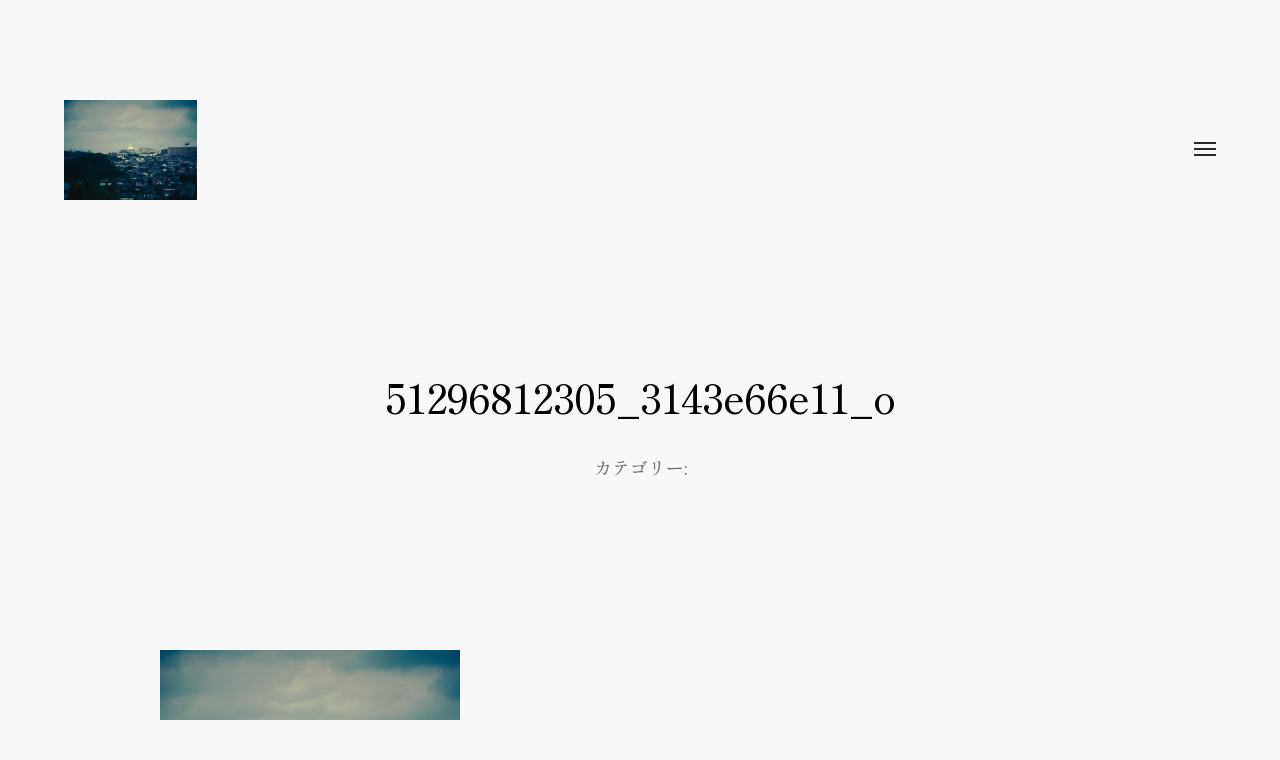

--- FILE ---
content_type: text/html; charset=UTF-8
request_url: https://promamo.com/51296812305_3143e66e11_o
body_size: 15462
content:
<!DOCTYPE html>

<html class="no-js" lang="ja">

	<head>
		
		<meta http-equiv="content-type" content="text/html" charset="UTF-8" />
		<meta name="viewport" content="width=device-width, initial-scale=1.0, maximum-scale=1.0, user-scalable=no" >
        
        <link rel="profile" href="http://gmpg.org/xfn/11">
		
		<!-- ↓ここからGoogle fonts読み込み↓ -->
		<link rel="preconnect" href="https://fonts.googleapis.com">
		<link rel="preconnect" href="https://fonts.gstatic.com" crossorigin>
		<link href="https://fonts.googleapis.com/css2?family=Shippori+Mincho:wght@500&display=swap" rel="stylesheet">
		<!-- ↑ここまでGoogle fonts読み込み↑ -->
		
		<title>51296812305_3143e66e11_o | 燻製写真館</title>
<meta name='robots' content='max-image-preview:large' />
<link rel='dns-prefetch' href='//stats.wp.com' />
<link rel='dns-prefetch' href='//widgets.wp.com' />
<link rel='dns-prefetch' href='//s0.wp.com' />
<link rel='dns-prefetch' href='//0.gravatar.com' />
<link rel='dns-prefetch' href='//1.gravatar.com' />
<link rel='dns-prefetch' href='//2.gravatar.com' />
<link rel="alternate" type="application/rss+xml" title="燻製写真館 &raquo; フィード" href="https://promamo.com/feed" />
<link rel="alternate" type="application/rss+xml" title="燻製写真館 &raquo; コメントフィード" href="https://promamo.com/comments/feed" />
<link rel="alternate" title="oEmbed (JSON)" type="application/json+oembed" href="https://promamo.com/wp-json/oembed/1.0/embed?url=https%3A%2F%2Fpromamo.com%2F51296812305_3143e66e11_o" />
<style id='wp-img-auto-sizes-contain-inline-css' type='text/css'>
img:is([sizes=auto i],[sizes^="auto," i]){contain-intrinsic-size:3000px 1500px}
/*# sourceURL=wp-img-auto-sizes-contain-inline-css */
</style>
<style id='wp-emoji-styles-inline-css' type='text/css'>

	img.wp-smiley, img.emoji {
		display: inline !important;
		border: none !important;
		box-shadow: none !important;
		height: 1em !important;
		width: 1em !important;
		margin: 0 0.07em !important;
		vertical-align: -0.1em !important;
		background: none !important;
		padding: 0 !important;
	}
/*# sourceURL=wp-emoji-styles-inline-css */
</style>
<link rel='stylesheet' id='wp-block-library-css' href='https://promamo.com/wp-includes/css/dist/block-library/style.min.css?ver=6.9' type='text/css' media='all' />
<style id='global-styles-inline-css' type='text/css'>
:root{--wp--preset--aspect-ratio--square: 1;--wp--preset--aspect-ratio--4-3: 4/3;--wp--preset--aspect-ratio--3-4: 3/4;--wp--preset--aspect-ratio--3-2: 3/2;--wp--preset--aspect-ratio--2-3: 2/3;--wp--preset--aspect-ratio--16-9: 16/9;--wp--preset--aspect-ratio--9-16: 9/16;--wp--preset--color--black: #000;--wp--preset--color--cyan-bluish-gray: #abb8c3;--wp--preset--color--white: #fff;--wp--preset--color--pale-pink: #f78da7;--wp--preset--color--vivid-red: #cf2e2e;--wp--preset--color--luminous-vivid-orange: #ff6900;--wp--preset--color--luminous-vivid-amber: #fcb900;--wp--preset--color--light-green-cyan: #7bdcb5;--wp--preset--color--vivid-green-cyan: #00d084;--wp--preset--color--pale-cyan-blue: #8ed1fc;--wp--preset--color--vivid-cyan-blue: #0693e3;--wp--preset--color--vivid-purple: #9b51e0;--wp--preset--color--dark-gray: #333;--wp--preset--color--medium-gray: #555;--wp--preset--color--light-gray: #777;--wp--preset--gradient--vivid-cyan-blue-to-vivid-purple: linear-gradient(135deg,rgb(6,147,227) 0%,rgb(155,81,224) 100%);--wp--preset--gradient--light-green-cyan-to-vivid-green-cyan: linear-gradient(135deg,rgb(122,220,180) 0%,rgb(0,208,130) 100%);--wp--preset--gradient--luminous-vivid-amber-to-luminous-vivid-orange: linear-gradient(135deg,rgb(252,185,0) 0%,rgb(255,105,0) 100%);--wp--preset--gradient--luminous-vivid-orange-to-vivid-red: linear-gradient(135deg,rgb(255,105,0) 0%,rgb(207,46,46) 100%);--wp--preset--gradient--very-light-gray-to-cyan-bluish-gray: linear-gradient(135deg,rgb(238,238,238) 0%,rgb(169,184,195) 100%);--wp--preset--gradient--cool-to-warm-spectrum: linear-gradient(135deg,rgb(74,234,220) 0%,rgb(151,120,209) 20%,rgb(207,42,186) 40%,rgb(238,44,130) 60%,rgb(251,105,98) 80%,rgb(254,248,76) 100%);--wp--preset--gradient--blush-light-purple: linear-gradient(135deg,rgb(255,206,236) 0%,rgb(152,150,240) 100%);--wp--preset--gradient--blush-bordeaux: linear-gradient(135deg,rgb(254,205,165) 0%,rgb(254,45,45) 50%,rgb(107,0,62) 100%);--wp--preset--gradient--luminous-dusk: linear-gradient(135deg,rgb(255,203,112) 0%,rgb(199,81,192) 50%,rgb(65,88,208) 100%);--wp--preset--gradient--pale-ocean: linear-gradient(135deg,rgb(255,245,203) 0%,rgb(182,227,212) 50%,rgb(51,167,181) 100%);--wp--preset--gradient--electric-grass: linear-gradient(135deg,rgb(202,248,128) 0%,rgb(113,206,126) 100%);--wp--preset--gradient--midnight: linear-gradient(135deg,rgb(2,3,129) 0%,rgb(40,116,252) 100%);--wp--preset--font-size--small: 17px;--wp--preset--font-size--medium: 20px;--wp--preset--font-size--large: 24px;--wp--preset--font-size--x-large: 42px;--wp--preset--font-size--regular: 20px;--wp--preset--font-size--larger: 28px;--wp--preset--spacing--20: 0.44rem;--wp--preset--spacing--30: 0.67rem;--wp--preset--spacing--40: 1rem;--wp--preset--spacing--50: 1.5rem;--wp--preset--spacing--60: 2.25rem;--wp--preset--spacing--70: 3.38rem;--wp--preset--spacing--80: 5.06rem;--wp--preset--shadow--natural: 6px 6px 9px rgba(0, 0, 0, 0.2);--wp--preset--shadow--deep: 12px 12px 50px rgba(0, 0, 0, 0.4);--wp--preset--shadow--sharp: 6px 6px 0px rgba(0, 0, 0, 0.2);--wp--preset--shadow--outlined: 6px 6px 0px -3px rgb(255, 255, 255), 6px 6px rgb(0, 0, 0);--wp--preset--shadow--crisp: 6px 6px 0px rgb(0, 0, 0);}:where(.is-layout-flex){gap: 0.5em;}:where(.is-layout-grid){gap: 0.5em;}body .is-layout-flex{display: flex;}.is-layout-flex{flex-wrap: wrap;align-items: center;}.is-layout-flex > :is(*, div){margin: 0;}body .is-layout-grid{display: grid;}.is-layout-grid > :is(*, div){margin: 0;}:where(.wp-block-columns.is-layout-flex){gap: 2em;}:where(.wp-block-columns.is-layout-grid){gap: 2em;}:where(.wp-block-post-template.is-layout-flex){gap: 1.25em;}:where(.wp-block-post-template.is-layout-grid){gap: 1.25em;}.has-black-color{color: var(--wp--preset--color--black) !important;}.has-cyan-bluish-gray-color{color: var(--wp--preset--color--cyan-bluish-gray) !important;}.has-white-color{color: var(--wp--preset--color--white) !important;}.has-pale-pink-color{color: var(--wp--preset--color--pale-pink) !important;}.has-vivid-red-color{color: var(--wp--preset--color--vivid-red) !important;}.has-luminous-vivid-orange-color{color: var(--wp--preset--color--luminous-vivid-orange) !important;}.has-luminous-vivid-amber-color{color: var(--wp--preset--color--luminous-vivid-amber) !important;}.has-light-green-cyan-color{color: var(--wp--preset--color--light-green-cyan) !important;}.has-vivid-green-cyan-color{color: var(--wp--preset--color--vivid-green-cyan) !important;}.has-pale-cyan-blue-color{color: var(--wp--preset--color--pale-cyan-blue) !important;}.has-vivid-cyan-blue-color{color: var(--wp--preset--color--vivid-cyan-blue) !important;}.has-vivid-purple-color{color: var(--wp--preset--color--vivid-purple) !important;}.has-black-background-color{background-color: var(--wp--preset--color--black) !important;}.has-cyan-bluish-gray-background-color{background-color: var(--wp--preset--color--cyan-bluish-gray) !important;}.has-white-background-color{background-color: var(--wp--preset--color--white) !important;}.has-pale-pink-background-color{background-color: var(--wp--preset--color--pale-pink) !important;}.has-vivid-red-background-color{background-color: var(--wp--preset--color--vivid-red) !important;}.has-luminous-vivid-orange-background-color{background-color: var(--wp--preset--color--luminous-vivid-orange) !important;}.has-luminous-vivid-amber-background-color{background-color: var(--wp--preset--color--luminous-vivid-amber) !important;}.has-light-green-cyan-background-color{background-color: var(--wp--preset--color--light-green-cyan) !important;}.has-vivid-green-cyan-background-color{background-color: var(--wp--preset--color--vivid-green-cyan) !important;}.has-pale-cyan-blue-background-color{background-color: var(--wp--preset--color--pale-cyan-blue) !important;}.has-vivid-cyan-blue-background-color{background-color: var(--wp--preset--color--vivid-cyan-blue) !important;}.has-vivid-purple-background-color{background-color: var(--wp--preset--color--vivid-purple) !important;}.has-black-border-color{border-color: var(--wp--preset--color--black) !important;}.has-cyan-bluish-gray-border-color{border-color: var(--wp--preset--color--cyan-bluish-gray) !important;}.has-white-border-color{border-color: var(--wp--preset--color--white) !important;}.has-pale-pink-border-color{border-color: var(--wp--preset--color--pale-pink) !important;}.has-vivid-red-border-color{border-color: var(--wp--preset--color--vivid-red) !important;}.has-luminous-vivid-orange-border-color{border-color: var(--wp--preset--color--luminous-vivid-orange) !important;}.has-luminous-vivid-amber-border-color{border-color: var(--wp--preset--color--luminous-vivid-amber) !important;}.has-light-green-cyan-border-color{border-color: var(--wp--preset--color--light-green-cyan) !important;}.has-vivid-green-cyan-border-color{border-color: var(--wp--preset--color--vivid-green-cyan) !important;}.has-pale-cyan-blue-border-color{border-color: var(--wp--preset--color--pale-cyan-blue) !important;}.has-vivid-cyan-blue-border-color{border-color: var(--wp--preset--color--vivid-cyan-blue) !important;}.has-vivid-purple-border-color{border-color: var(--wp--preset--color--vivid-purple) !important;}.has-vivid-cyan-blue-to-vivid-purple-gradient-background{background: var(--wp--preset--gradient--vivid-cyan-blue-to-vivid-purple) !important;}.has-light-green-cyan-to-vivid-green-cyan-gradient-background{background: var(--wp--preset--gradient--light-green-cyan-to-vivid-green-cyan) !important;}.has-luminous-vivid-amber-to-luminous-vivid-orange-gradient-background{background: var(--wp--preset--gradient--luminous-vivid-amber-to-luminous-vivid-orange) !important;}.has-luminous-vivid-orange-to-vivid-red-gradient-background{background: var(--wp--preset--gradient--luminous-vivid-orange-to-vivid-red) !important;}.has-very-light-gray-to-cyan-bluish-gray-gradient-background{background: var(--wp--preset--gradient--very-light-gray-to-cyan-bluish-gray) !important;}.has-cool-to-warm-spectrum-gradient-background{background: var(--wp--preset--gradient--cool-to-warm-spectrum) !important;}.has-blush-light-purple-gradient-background{background: var(--wp--preset--gradient--blush-light-purple) !important;}.has-blush-bordeaux-gradient-background{background: var(--wp--preset--gradient--blush-bordeaux) !important;}.has-luminous-dusk-gradient-background{background: var(--wp--preset--gradient--luminous-dusk) !important;}.has-pale-ocean-gradient-background{background: var(--wp--preset--gradient--pale-ocean) !important;}.has-electric-grass-gradient-background{background: var(--wp--preset--gradient--electric-grass) !important;}.has-midnight-gradient-background{background: var(--wp--preset--gradient--midnight) !important;}.has-small-font-size{font-size: var(--wp--preset--font-size--small) !important;}.has-medium-font-size{font-size: var(--wp--preset--font-size--medium) !important;}.has-large-font-size{font-size: var(--wp--preset--font-size--large) !important;}.has-x-large-font-size{font-size: var(--wp--preset--font-size--x-large) !important;}
/*# sourceURL=global-styles-inline-css */
</style>

<style id='classic-theme-styles-inline-css' type='text/css'>
/*! This file is auto-generated */
.wp-block-button__link{color:#fff;background-color:#32373c;border-radius:9999px;box-shadow:none;text-decoration:none;padding:calc(.667em + 2px) calc(1.333em + 2px);font-size:1.125em}.wp-block-file__button{background:#32373c;color:#fff;text-decoration:none}
/*# sourceURL=/wp-includes/css/classic-themes.min.css */
</style>
<link rel='stylesheet' id='leaflet-css-css' href='https://promamo.com/wp-content/plugins/meow-lightbox/app/style.min.css?ver=1717938331' type='text/css' media='all' />
<link rel='stylesheet' id='amazon-auto-links-_common-css' href='https://promamo.com/wp-content/plugins/amazon-auto-links/template/_common/style.min.css?ver=5.4.2' type='text/css' media='all' />
<link rel='stylesheet' id='amazon-auto-links-list-css' href='https://promamo.com/wp-content/plugins/amazon-auto-links/template/list/style.min.css?ver=1.4.1' type='text/css' media='all' />
<link rel='stylesheet' id='hamilton-fonts-css' href='//fonts.googleapis.com/css?family=Libre+Franklin%3A300%2C400%2C400i%2C500%2C700%2C700i&#038;subset=latin-ext&#038;ver=2.0.7' type='text/css' media='all' />
<link rel='stylesheet' id='hamilton-style-css' href='https://promamo.com/wp-content/themes/hamilton/style.css?ver=2.0.7' type='text/css' media='all' />
<link rel='stylesheet' id='jetpack_likes-css' href='https://promamo.com/wp-content/plugins/jetpack/modules/likes/style.css?ver=15.4' type='text/css' media='all' />
<link rel='stylesheet' id='dashicons-css' href='https://promamo.com/wp-includes/css/dashicons.min.css?ver=6.9' type='text/css' media='all' />
<link rel='stylesheet' id='wp-pointer-css' href='https://promamo.com/wp-includes/css/wp-pointer.min.css?ver=6.9' type='text/css' media='all' />
<script type="text/javascript" src="https://promamo.com/wp-includes/js/jquery/jquery.min.js?ver=3.7.1" id="jquery-core-js"></script>
<script type="text/javascript" src="https://promamo.com/wp-includes/js/jquery/jquery-migrate.min.js?ver=3.4.1" id="jquery-migrate-js"></script>
<script type="text/javascript" id="mwl-build-js-js-extra">
/* <![CDATA[ */
var mwl_settings = {"plugin_url":"https://promamo.com/wp-content/plugins/meow-lightbox/classes/","settings":{"backdrop_opacity":85,"theme":"dark","orientation":"auto","selector":".entry-content, .gallery, .mgl-gallery, .wp-block-gallery,  .wp-block-image","selector_ahead":false,"deep_linking":false,"social_sharing":false,"separate_galleries":false,"animation_toggle":"none","animation_speed":"normal","low_res_placeholder":false,"wordpress_big_image":false,"right_click_protection":false,"magnification":true,"anti_selector":".blog, .archive, .emoji, .attachment-post-image, .no-lightbox","preloading":false,"download_link":"1","caption_source":"caption","caption_ellipsis":true,"exif":{"title":"","caption":true,"camera":true,"date":false,"date_timezone":false,"lens":true,"shutter_speed":true,"aperture":true,"focal_length":true,"iso":true,"keywords":false},"slideshow":{"enabled":false,"timer":3000},"map":{"enabled":false}}};
//# sourceURL=mwl-build-js-js-extra
/* ]]> */
</script>
<script type="text/javascript" src="https://promamo.com/wp-content/plugins/meow-lightbox/app/lightbox.js?ver=1717938331" id="mwl-build-js-js"></script>
<link rel="https://api.w.org/" href="https://promamo.com/wp-json/" /><link rel="alternate" title="JSON" type="application/json" href="https://promamo.com/wp-json/wp/v2/media/682" /><link rel="EditURI" type="application/rsd+xml" title="RSD" href="https://promamo.com/xmlrpc.php?rsd" />
<meta name="generator" content="WordPress 6.9" />
<link rel="canonical" href="https://promamo.com/51296812305_3143e66e11_o" />
<link rel='shortlink' href='https://wp.me/a412li-b0' />
	<style>img#wpstats{display:none}</style>
		<style type='text/css' id='amazon-auto-links-button-css' data-version='5.4.2'>.amazon-auto-links-button.amazon-auto-links-button-default { background-image: -webkit-linear-gradient(top, #4997e5, #3f89ba);background-image: -moz-linear-gradient(top, #4997e5, #3f89ba);background-image: -ms-linear-gradient(top, #4997e5, #3f89ba);background-image: -o-linear-gradient(top, #4997e5, #3f89ba);background-image: linear-gradient(to bottom, #4997e5, #3f89ba);-webkit-border-radius: 4px;-moz-border-radius: 4px;border-radius: 4px;margin-left: auto;margin-right: auto;text-align: center;white-space: nowrap;color: #ffffff;font-size: 13px;text-shadow: 0 0 transparent;width: 100px;padding: 7px 8px 8px 8px;background: #3498db;border: solid #6891a5 1px;text-decoration: none;}.amazon-auto-links-button.amazon-auto-links-button-default:hover {background: #3cb0fd;background-image: -webkit-linear-gradient(top, #3cb0fd, #3498db);background-image: -moz-linear-gradient(top, #3cb0fd, #3498db);background-image: -ms-linear-gradient(top, #3cb0fd, #3498db);background-image: -o-linear-gradient(top, #3cb0fd, #3498db);background-image: linear-gradient(to bottom, #3cb0fd, #3498db);text-decoration: none;}.amazon-auto-links-button.amazon-auto-links-button-default > a {color: inherit; border-bottom: none;text-decoration: none; }.amazon-auto-links-button.amazon-auto-links-button-default > a:hover {color: inherit;}.amazon-auto-links-button > a, .amazon-auto-links-button > a:hover {-webkit-box-shadow: none;box-shadow: none;color: inherit;}div.amazon-auto-links-button {line-height: 1.3; }button.amazon-auto-links-button {white-space: nowrap;}.amazon-auto-links-button-link {text-decoration: none;}.amazon-auto-links-button.amazon-auto-links-button-1079 {background: #4997e5;background-image: -webkit-linear-gradient(top, #4997e5, #3f89ba);background-image: -moz-linear-gradient(top, #4997e5, #3f89ba);background-image: -ms-linear-gradient(top, #4997e5, #3f89ba);background-image: -o-linear-gradient(top, #4997e5, #3f89ba);background-image: linear-gradient(to bottom, #4997e5, #3f89ba);-webkit-border-radius: 4px;-moz-border-radius: 4px;border-radius: 4px;margin-left: auto;margin-right: auto;text-align: center;white-space: nowrap;color: #ffffff;font-size: 13px;text-shadow-color: transparent;width: 100px;box-shadow-color: #666666;padding: 7px 8px 8px 8px;background: #3498db;border: solid #6891a5 1px;text-decoration: none;}.amazon-auto-links-button.amazon-auto-links-button-1079:hover {background: #3cb0fd;background-image: -webkit-linear-gradient(top, #3cb0fd, #3498db);background-image: -moz-linear-gradient(top, #3cb0fd, #3498db);background-image: -ms-linear-gradient(top, #3cb0fd, #3498db);background-image: -o-linear-gradient(top, #3cb0fd, #3498db);background-image: linear-gradient(to bottom, #3cb0fd, #3498db);text-decoration: none;}.amazon-auto-links-button.amazon-auto-links-button-1079 > a {color: inherit; border-bottom: none;text-decoration: none; }.amazon-auto-links-button.amazon-auto-links-button-1079 > a:hover {color: inherit;}</style>		<script>jQuery( 'html' ).removeClass( 'no-js' ).addClass( 'js' );</script>
		<meta name="generator" content="Elementor 3.21.8; features: e_optimized_assets_loading, e_optimized_css_loading, additional_custom_breakpoints; settings: css_print_method-external, google_font-enabled, font_display-auto">
<meta name="description" content="Lマウント機材で撮影された写真紹介と愛と偏見で燻製されたコラム。" />

<!-- Jetpack Open Graph Tags -->
<meta property="og:type" content="article" />
<meta property="og:title" content="51296812305_3143e66e11_o | 燻製写真館" />
<meta property="og:url" content="https://promamo.com/51296812305_3143e66e11_o" />
<meta property="og:description" content="詳しくは投稿をご覧ください。" />
<meta property="article:published_time" content="2021-07-08T02:09:33+00:00" />
<meta property="article:modified_time" content="2021-07-08T02:09:33+00:00" />
<meta property="og:site_name" content="燻製写真館" />
<meta property="og:image" content="https://promamo.com/wp-content/uploads/2021/07/51296812305_3143e66e11_o.jpg" />
<meta property="og:image:alt" content="" />
<meta property="og:locale" content="ja_JP" />
<meta name="twitter:text:title" content="51296812305_3143e66e11_o" />
<meta name="twitter:image" content="https://promamo.com/wp-content/uploads/2021/07/51296812305_3143e66e11_o.jpg?w=640" />
<meta name="twitter:card" content="summary_large_image" />
<meta name="twitter:description" content="詳しくは投稿をご覧ください。" />

<!-- End Jetpack Open Graph Tags -->
<link rel="icon" href="https://promamo.com/wp-content/uploads/2022/07/cropped-logo-32x32.jpg" sizes="32x32" />
<link rel="icon" href="https://promamo.com/wp-content/uploads/2022/07/cropped-logo-192x192.jpg" sizes="192x192" />
<link rel="apple-touch-icon" href="https://promamo.com/wp-content/uploads/2022/07/cropped-logo-180x180.jpg" />
<meta name="msapplication-TileImage" content="https://promamo.com/wp-content/uploads/2022/07/cropped-logo-270x270.jpg" />
		<style type="text/css" id="wp-custom-css">
			@import url('https://fonts.googleapis.com/css2?family=Shippori+Mincho+B1:wght@500&display=swap');

html {
	font-size: 62.5%;
}
body {
	font-family: "Shippori Mincho",serif,"Noto Sans Japanese","メイリオ",Meiryo,Osaka,"MS UI Gothic","ＭＳ Ｐゴシック","MS PGothic",sans-serif;
	animation-name: fadein;
  animation-duration: .6s;
	background-color: #f8f8f8;
}
@keyframes fadein {
	from {
			opacity: 0;
			transform: scale(1.025);
	}
	to {
			opacity: 1;
		  transform: scale(1);
	}
}
.site-title .site-name {
	color: #282828;
}
.nav-toggle .bar {
    background-color: rgba( 40,40,40, 1 );
}
.header-title {
	font-size: 2.4rem;
	color: #797e81;
	margin-right: 100px;
	border-right: 2px solid #dddddd;
  padding-right: 20px;
}
.site-nav li {
    font-size: 1.8rem;
}
.section-inner .header-tags {
	margin-bottom: 100px;
	padding-top: 1px;
	float: left;
}
.header-tags li {
	font-size: 1.4rem;
}
.header-tags li a:hover {
	border-bottom: 1px solid #777777;
}
.preview-image:after {
    background: rgba( 0, 0, 0, 0.4 );
  height: 50px;
	top: auto;
}
.post-preview.will-spot {
  opacity: 0;
  transform: translateY( 8px );
}
.post-preview.spotted {
	opacity: 1;
	transform: translateY( 0px );
}
.post-preview header {
  overflow: visible;
	bottom: auto;
  left: auto;
  right: auto;
  top: auto;
	position: static;
}

.preview-header .title {
	font-size: 2.2rem;
  position: absolute;
  bottom: 14px;
  left: 20px;
}
.three-columns-grid .preview-header .title {
	font-size: 1.6rem;
	left: 10px;
	bottom: 22px;
}
.site-nav .section-inner {
	padding-top: 50px;
}
.section-inner.thin {
	max-width: 960px;
	font-size: 1.8rem;
}
.section-inner.thin .tags {
	font-size: 1.4rem;
}
.post-preview h2 {
	width: auto;
}
.three-columns-grid .preview-header .post-date {
	font-size: 1.1rem;
  bottom: 8px;
  right: 10px;
}
.preview-header .post-date {
	color: #fff;
  font-size: 1.3rem;
  position: absolute;
  bottom: 16px;
  right: 18px;
}

.title-tag {
	color: #fff;
	font-size: 1.2rem;
	position: absolute;
  left: 10px;
}
.title-tag:first-child {
	top: 10px;
}
.title-tag:nth-child(2) {
	top: 30px;
}
.title-tag:nth-child(3) {
	top: 50px;
}
.title-tag:nth-child(4) {
	top: 70px;
}
.title-tag:nth-child(5) {
	top: 90px;
}
.title-tag:nth-child(6) {
	top: 110px;
}
.title-tag:nth-child(n+7) {
	display: none;
}

.entry-content {
	color: #282828;
}
.entry-image img {
	width: 100%;
	margin: 0 auto;
}
.entry .entry-image.featured-image {
	margin-bottom: 70px;
}
.entry-content .wp-block-image a {
	background-color: #f1f1f1;
}

.related-posts .post-preview h2 {
  font-size: 1.8rem;
}

.related-posts .post-preview:hover {
	box-shadow:
       inset 0 0em 0em rgba(0,0,0,0.1),
             0 0  0 0px rgb(255,255,255),
             0.2em 0.2em 2em rgba(120,120,120,0.3);
	transform:scale(1.01,1.01);
	transition: .6s all ease-out;
}

.related-posts-wrapper {
	margin: 100px auto;
}

.posts .post-preview {
	transition: all 0.6s ease-in-out;
	overflow:hidden;
}

.posts .post-preview:hover {
	box-shadow:
       inset 0 0em 0em rgba(0,0,0,0.1),
             0 0  0 0px rgb(255,255,255),
             0.2em 0.2em 2em rgba(120,120,120,0.3);
	transform:scale(1.01,1.01);
	transition: .6s all ease-out;
}

#site-content .categories {
	padding-top: 120px;
	text-align: center;
	margin-bottom: 100px;
}

#site-content .categories a {
	margin: 0 50px;
	text-decoration: none;
  color: #282828;
	font-size: 1.8rem;
}

.follow-us p {
	font-size: 1.4rem;
	color: #282828;
}

#site-content .follow-us {
	text-align: center;
}

#site-content .follow-us a {
  width: 64px;
  height: 64px;
  background: url("../wp-content/images/twitter_icon_hover.png") no-repeat;
  display: block;
	margin: -14px auto 0 auto;
}
 
#site-content .follow-us a:hover {
    background-image: url("../wp-content/images/twitter_icon.png");
}

.site-footer {
	color: #282828;
}

/* タブレット */
@media (max-width: 1000px) {
	.post-preview .title {
    font-size: 1.8rem;
  }
	.post-preview {
    width: 100%;
  }
	#site-content .categories {
		padding-top: 100px;
	}

	#site-content .categories a {
		margin: 0 30px;
		text-decoration: none;
  	color: #282828;
		font-size: 1.6rem;
	}
}

/* スマートフォン */
@media (max-width: 620px) {
	.section-inner.site-header .nav-toggle {
		height: 12px;
	}
	.site-nav footer {
    display: block;
	}
	.site-nav ul:first-child li {
    font-size: 1.6rem;
  }
	.site-nav .menus {
    padding-bottom: 0px;
  }
	.site-nav .menus > ul {
    padding-top: 40px;
  }
	.header-title {
		margin-right: 20px;
	}
	.header-tags li {
    font-size: 1.1rem;
		padding-top: 6px;
	}
	.preview-image:after {
    height: 40px;
  }
	.post-preview .title {
    font-size: 1.3rem;
    left: 6px;
    bottom: 18px;
	}
	.three-columns-grid .preview-header .title {
    font-size: 1.2rem;
    left: 6px;
    bottom: 20px;
  }
	.preview-header .post-date {
    font-size: 1rem;
    bottom: 4px;
    right: 6px;
  }
	.three-columns-grid .preview-header .post-date {
    font-size: 1rem;
    bottom: 4px;
    right: 4px;
  }
	.post-preview {
		width: 100%;
	}

	.site-header {
    padding: 50px 0 70px 0;
	}
	
	.section-inner.thin {
		font-size: 1.4rem;
	}
	
	#site-content .categories {
		padding-top: 80px;
		text-align: center;
	}

	#site-content .categories a {
		margin: 0 10px;
		text-decoration: none;
  	color: #282828;
		font-size: 1.2rem;
	}
}		</style>
				
		<!-- ↓ここからブラウザバックしたときにページを強制リロード↓ -->
		<script type="text/javascript">
			window.onpageshow = function(event) {
				if(event.persisted) {
					window.location.reload();
				}
			}
		</script>
		<!-- ↑ここまでブラウザバックしたときにページを強制リロード↑ -->
		
		<!-- ↓from here Global site tag (gtag.js) - Google Analytics↓ -->
		<script async src="https://www.googletagmanager.com/gtag/js?id=G-9E8L5VEB40"></script>
		<script>
			window.dataLayer = window.dataLayer || [];
			function gtag(){dataLayer.push(arguments);}
			gtag('js', new Date());
			gtag('config', 'G-9E8L5VEB40');
		</script>
		<!-- ↑to this point Google Analytics↑ -->
	<link rel='stylesheet' id='jetpack-swiper-library-css' href='https://promamo.com/wp-content/plugins/jetpack/_inc/blocks/swiper.css?ver=15.4' type='text/css' media='all' />
<link rel='stylesheet' id='jetpack-carousel-css' href='https://promamo.com/wp-content/plugins/jetpack/modules/carousel/jetpack-carousel.css?ver=15.4' type='text/css' media='all' />
</head>
	
	<body class="attachment wp-singular attachment-template-default single single-attachment postid-682 attachmentid-682 attachment-jpeg wp-theme-hamilton three-columns-grid show-preview-titles elementor-default elementor-kit-1134"><script type="application/javascript" id="mwl-data-script">
var mwl_data = {"682":{"success":true,"file":"https:\/\/promamo.com\/wp-content\/uploads\/2021\/07\/51296812305_3143e66e11_o.jpg","file_srcset":false,"file_sizes":"(max-width: 2048px) 100vw, 2048px","dimension":{"width":2048,"height":1536},"download_link":"https:\/\/promamo.com\/wp-content\/uploads\/2021\/07\/51296812305_3143e66e11_o.jpg","data":{"id":682,"title":"51296812305_3143e66e11_o","caption":"","description":"","gps":"N\/A","copyright":"N\/A","camera":"N\/A","date":"","lens":"N\/A","aperture":"N\/A","focal_length":"N\/A","iso":"N\/A","shutter_speed":"N\/A","keywords":"N\/A"}}};
</script>


		
		<a class="skip-link button" href="#site-content">Skip to the content</a>
    
        <header class="section-inner site-header">
		
			
			<div class="site-title">

				
					<style>
						.site-nav { padding-top: 260px; }
						@media ( max-width: 620px ) {
							.site-nav { padding-top: 200px; }
						}
					</style>
					
					<a href="https://promamo.com" class="custom-logo" style="background-image: url( https://promamo.com/wp-content/uploads/2021/07/51296812305_3143e66e11_o.jpg );">
						<img src="https://promamo.com/wp-content/uploads/2021/07/51296812305_3143e66e11_o.jpg" />
						<span class="screen-reader-text">燻製写真館</span>
					</a>

				
			</div>
			
			<button class="nav-toggle">
				<span class="screen-reader-text">Toggle menu</span>
				<div class="bars">
					<div class="bar"></div>
					<div class="bar"></div>
					<div class="bar"></div>
				</div>
			</button><!-- .nav-toggle -->

			<div class="alt-nav-wrapper">
			
				<ul class="alt-nav">
					<li class="page_item page-item-3329"><a href="https://promamo.com/%e3%82%a2%e3%83%95%e3%82%a3%e3%83%aa%e3%82%a8%e3%82%a4%e3%83%88%e6%83%85%e5%a0%b1%e9%96%8b%e7%a4%ba">アフィリエイト情報開示</a></li>
<li class="page_item page-item-2"><a href="https://promamo.com/profile">プロフィール／機材紹介</a></li>
<li class="page_item page-item-3"><a href="https://promamo.com/privacy-policy">プライバシーポリシー</a></li>
				</ul><!-- .alt-nav -->

			</div><!-- .alt-nav-wrapper -->

        </header><!-- header -->
		
				
		<nav class="site-nav">
		
			<div class="section-inner menus group">
		
									<ul>
						<li class="page_item page-item-3329"><a href="https://promamo.com/%e3%82%a2%e3%83%95%e3%82%a3%e3%83%aa%e3%82%a8%e3%82%a4%e3%83%88%e6%83%85%e5%a0%b1%e9%96%8b%e7%a4%ba">アフィリエイト情報開示</a></li>
<li class="page_item page-item-2"><a href="https://promamo.com/profile">プロフィール／機材紹介</a></li>
<li class="page_item page-item-3"><a href="https://promamo.com/privacy-policy">プライバシーポリシー</a></li>
					</ul>
								
			</div>
		
			<footer>
			
				<div class="section-inner group">
					<p class="header-title">タグ</p>
					<ul class="header-tags">
						<li><a href="https://promamo.com/archives/tag/14-24mm-f2-8-dg-dn-art-019"># 14-24mm F2.8 DG DN | Art 019</a></li><li><a href="https://promamo.com/archives/tag/24mm-f3-5-dg-dn-contemporary-021"># 24mm F3.5 DG DN | Contemporary 021</a></li><li><a href="https://promamo.com/archives/tag/28-70mm-f2-8-dg-dn-contemporary-021"># 28-70mm F2.8 DG DN | Contemporary 021</a></li><li><a href="https://promamo.com/archives/tag/35mm-f1-4-dg-dn-art-021"># 35mm F1.4 DG DN | Art 021</a></li><li><a href="https://promamo.com/archives/tag/45mm-f2-8-dg-dn-contemporary-019"># 45mm F2.8 DG DN | Contemporary 019</a></li><li><a href="https://promamo.com/archives/tag/65mm-f2-dg-dn-contemporary-020"># 65mm F2 DG DN | Contemporary 020</a></li><li><a href="https://promamo.com/archives/tag/85mm-f1-4-dg-dn-art-020"># 85mm F1.4 DG DN | Art 020</a></li><li><a href="https://promamo.com/archives/tag/dji-action2"># DJI Action2</a></li><li><a href="https://promamo.com/archives/tag/nokton-40mm-f1-2-aspherical"># NOKTON 40mm F1.2 Aspherical</a></li><li><a href="https://promamo.com/archives/tag/nokton-classic-35mm-f1-4-ii-sc"># NOKTON classic 35mm F1.4 II SC</a></li><li><a href="https://promamo.com/archives/tag/sigma-dp1-quattro"># SIGMA dp1 Quattro</a></li><li><a href="https://promamo.com/archives/tag/sigmafp"># SIGMA fp</a></li><li><a href="https://promamo.com/archives/tag/sonnar-t-fe-55mm-f1-8-za"># Sonnar T* FE 55mm F1.8 ZA</a></li><li><a href="https://promamo.com/archives/tag/summicron-r-50mm-f2-type-i"># Summicron-R 50mm F2 Type-I</a></li><li><a href="https://promamo.com/archives/tag/11mm-f-2-8-fisheye"># TTArtisan 11mm f/2.8 Fisheye ED</a></li><li><a href="https://promamo.com/archives/tag/%ce%b17s"># α7S</a></li>					</ul>

				</div>

			</footer>
				
		</nav><!-- .site-nav -->

		<main id="site-content">
		<article class="entry section-inner post-682 attachment type-attachment status-inherit hentry missing-thumbnail">
		
			<header class="page-header section-inner thin">
			
				<div>
			
					<h1 class="title entry-title">51296812305_3143e66e11_o</h1>
						<div class="meta">

							カテゴリー: 
						</div><!-- .meta -->

										
				</div>
			
			</header><!-- .page-header -->

			
			<div class="entry-content section-inner thin">

				<p class="attachment"><a href='https://promamo.com/wp-content/uploads/2021/07/51296812305_3143e66e11_o.jpg'><img fetchpriority="high" decoding="async" data-attachment-id="682" data-permalink="https://promamo.com/51296812305_3143e66e11_o" data-orig-file="https://promamo.com/wp-content/uploads/2021/07/51296812305_3143e66e11_o.jpg" data-orig-size="2048,1536" data-comments-opened="0" data-image-meta="{&quot;aperture&quot;:&quot;0&quot;,&quot;credit&quot;:&quot;&quot;,&quot;camera&quot;:&quot;&quot;,&quot;caption&quot;:&quot;&quot;,&quot;created_timestamp&quot;:&quot;0&quot;,&quot;copyright&quot;:&quot;&quot;,&quot;focal_length&quot;:&quot;0&quot;,&quot;iso&quot;:&quot;0&quot;,&quot;shutter_speed&quot;:&quot;0&quot;,&quot;title&quot;:&quot;&quot;,&quot;orientation&quot;:&quot;0&quot;,&quot;lens&quot;:&quot;&quot;}" data-image-title="51296812305_3143e66e11_o" data-image-description="" data-image-caption="" data-medium-file="https://promamo.com/wp-content/uploads/2021/07/51296812305_3143e66e11_o.jpg" data-large-file="https://promamo.com/wp-content/uploads/2021/07/51296812305_3143e66e11_o.jpg" width="300" height="225" src="https://promamo.com/wp-content/uploads/2021/07/51296812305_3143e66e11_o.jpg" class="attachment-medium size-medium wp-image-682" alt="" data-mwl-img-id="682" /></a></p>

			</div><!-- .content -->

						
			
		</article><!-- .entry -->

				</main>
		
		<footer class="site-footer section-inner">

			<p>&copy; 2026 <a href="https://promamo.com" class="site-name">燻製写真館</a></p>

		</footer><!-- footer -->
	    
	    <script type="speculationrules">
{"prefetch":[{"source":"document","where":{"and":[{"href_matches":"/*"},{"not":{"href_matches":["/wp-*.php","/wp-admin/*","/wp-content/uploads/*","/wp-content/*","/wp-content/plugins/*","/wp-content/themes/hamilton/*","/*\\?(.+)"]}},{"not":{"selector_matches":"a[rel~=\"nofollow\"]"}},{"not":{"selector_matches":".no-prefetch, .no-prefetch a"}}]},"eagerness":"conservative"}]}
</script>
		<div id="jp-carousel-loading-overlay">
			<div id="jp-carousel-loading-wrapper">
				<span id="jp-carousel-library-loading">&nbsp;</span>
			</div>
		</div>
		<div class="jp-carousel-overlay" style="display: none;">

		<div class="jp-carousel-container">
			<!-- The Carousel Swiper -->
			<div
				class="jp-carousel-wrap swiper jp-carousel-swiper-container jp-carousel-transitions"
				itemscope
				itemtype="https://schema.org/ImageGallery">
				<div class="jp-carousel swiper-wrapper"></div>
				<div class="jp-swiper-button-prev swiper-button-prev">
					<svg width="25" height="24" viewbox="0 0 25 24" fill="none" xmlns="http://www.w3.org/2000/svg">
						<mask id="maskPrev" mask-type="alpha" maskunits="userSpaceOnUse" x="8" y="6" width="9" height="12">
							<path d="M16.2072 16.59L11.6496 12L16.2072 7.41L14.8041 6L8.8335 12L14.8041 18L16.2072 16.59Z" fill="white"/>
						</mask>
						<g mask="url(#maskPrev)">
							<rect x="0.579102" width="23.8823" height="24" fill="#FFFFFF"/>
						</g>
					</svg>
				</div>
				<div class="jp-swiper-button-next swiper-button-next">
					<svg width="25" height="24" viewbox="0 0 25 24" fill="none" xmlns="http://www.w3.org/2000/svg">
						<mask id="maskNext" mask-type="alpha" maskunits="userSpaceOnUse" x="8" y="6" width="8" height="12">
							<path d="M8.59814 16.59L13.1557 12L8.59814 7.41L10.0012 6L15.9718 12L10.0012 18L8.59814 16.59Z" fill="white"/>
						</mask>
						<g mask="url(#maskNext)">
							<rect x="0.34375" width="23.8822" height="24" fill="#FFFFFF"/>
						</g>
					</svg>
				</div>
			</div>
			<!-- The main close buton -->
			<div class="jp-carousel-close-hint">
				<svg width="25" height="24" viewbox="0 0 25 24" fill="none" xmlns="http://www.w3.org/2000/svg">
					<mask id="maskClose" mask-type="alpha" maskunits="userSpaceOnUse" x="5" y="5" width="15" height="14">
						<path d="M19.3166 6.41L17.9135 5L12.3509 10.59L6.78834 5L5.38525 6.41L10.9478 12L5.38525 17.59L6.78834 19L12.3509 13.41L17.9135 19L19.3166 17.59L13.754 12L19.3166 6.41Z" fill="white"/>
					</mask>
					<g mask="url(#maskClose)">
						<rect x="0.409668" width="23.8823" height="24" fill="#FFFFFF"/>
					</g>
				</svg>
			</div>
			<!-- Image info, comments and meta -->
			<div class="jp-carousel-info">
				<div class="jp-carousel-info-footer">
					<div class="jp-carousel-pagination-container">
						<div class="jp-swiper-pagination swiper-pagination"></div>
						<div class="jp-carousel-pagination"></div>
					</div>
					<div class="jp-carousel-photo-title-container">
						<h2 class="jp-carousel-photo-caption"></h2>
					</div>
					<div class="jp-carousel-photo-icons-container">
						<a href="#" class="jp-carousel-icon-btn jp-carousel-icon-info" aria-label="写真のメタデータ表示を切り替え">
							<span class="jp-carousel-icon">
								<svg width="25" height="24" viewbox="0 0 25 24" fill="none" xmlns="http://www.w3.org/2000/svg">
									<mask id="maskInfo" mask-type="alpha" maskunits="userSpaceOnUse" x="2" y="2" width="21" height="20">
										<path fill-rule="evenodd" clip-rule="evenodd" d="M12.7537 2C7.26076 2 2.80273 6.48 2.80273 12C2.80273 17.52 7.26076 22 12.7537 22C18.2466 22 22.7046 17.52 22.7046 12C22.7046 6.48 18.2466 2 12.7537 2ZM11.7586 7V9H13.7488V7H11.7586ZM11.7586 11V17H13.7488V11H11.7586ZM4.79292 12C4.79292 16.41 8.36531 20 12.7537 20C17.142 20 20.7144 16.41 20.7144 12C20.7144 7.59 17.142 4 12.7537 4C8.36531 4 4.79292 7.59 4.79292 12Z" fill="white"/>
									</mask>
									<g mask="url(#maskInfo)">
										<rect x="0.8125" width="23.8823" height="24" fill="#FFFFFF"/>
									</g>
								</svg>
							</span>
						</a>
												<a href="#" class="jp-carousel-icon-btn jp-carousel-icon-comments" aria-label="写真のコメント表示を切り替え">
							<span class="jp-carousel-icon">
								<svg width="25" height="24" viewbox="0 0 25 24" fill="none" xmlns="http://www.w3.org/2000/svg">
									<mask id="maskComments" mask-type="alpha" maskunits="userSpaceOnUse" x="2" y="2" width="21" height="20">
										<path fill-rule="evenodd" clip-rule="evenodd" d="M4.3271 2H20.2486C21.3432 2 22.2388 2.9 22.2388 4V16C22.2388 17.1 21.3432 18 20.2486 18H6.31729L2.33691 22V4C2.33691 2.9 3.2325 2 4.3271 2ZM6.31729 16H20.2486V4H4.3271V18L6.31729 16Z" fill="white"/>
									</mask>
									<g mask="url(#maskComments)">
										<rect x="0.34668" width="23.8823" height="24" fill="#FFFFFF"/>
									</g>
								</svg>

								<span class="jp-carousel-has-comments-indicator" aria-label="この画像にはコメントがあります。"></span>
							</span>
						</a>
											</div>
				</div>
				<div class="jp-carousel-info-extra">
					<div class="jp-carousel-info-content-wrapper">
						<div class="jp-carousel-photo-title-container">
							<h2 class="jp-carousel-photo-title"></h2>
						</div>
						<div class="jp-carousel-comments-wrapper">
															<div id="jp-carousel-comments-loading">
									<span>コメントを読み込み中…</span>
								</div>
								<div class="jp-carousel-comments"></div>
								<div id="jp-carousel-comment-form-container">
									<span id="jp-carousel-comment-form-spinner">&nbsp;</span>
									<div id="jp-carousel-comment-post-results"></div>
																														<form id="jp-carousel-comment-form">
												<label for="jp-carousel-comment-form-comment-field" class="screen-reader-text">コメントをどうぞ</label>
												<textarea
													name="comment"
													class="jp-carousel-comment-form-field jp-carousel-comment-form-textarea"
													id="jp-carousel-comment-form-comment-field"
													placeholder="コメントをどうぞ"
												></textarea>
												<div id="jp-carousel-comment-form-submit-and-info-wrapper">
													<div id="jp-carousel-comment-form-commenting-as">
																													<fieldset>
																<label for="jp-carousel-comment-form-email-field">メール</label>
																<input type="text" name="email" class="jp-carousel-comment-form-field jp-carousel-comment-form-text-field" id="jp-carousel-comment-form-email-field" />
															</fieldset>
															<fieldset>
																<label for="jp-carousel-comment-form-author-field">名前</label>
																<input type="text" name="author" class="jp-carousel-comment-form-field jp-carousel-comment-form-text-field" id="jp-carousel-comment-form-author-field" />
															</fieldset>
															<fieldset>
																<label for="jp-carousel-comment-form-url-field">サイト</label>
																<input type="text" name="url" class="jp-carousel-comment-form-field jp-carousel-comment-form-text-field" id="jp-carousel-comment-form-url-field" />
															</fieldset>
																											</div>
													<input
														type="submit"
														name="submit"
														class="jp-carousel-comment-form-button"
														id="jp-carousel-comment-form-button-submit"
														value="コメントを送信" />
												</div>
											</form>
																											</div>
													</div>
						<div class="jp-carousel-image-meta">
							<div class="jp-carousel-title-and-caption">
								<div class="jp-carousel-photo-info">
									<h3 class="jp-carousel-caption" itemprop="caption description"></h3>
								</div>

								<div class="jp-carousel-photo-description"></div>
							</div>
							<ul class="jp-carousel-image-exif" style="display: none;"></ul>
							<a class="jp-carousel-image-download" href="#" target="_blank" style="display: none;">
								<svg width="25" height="24" viewbox="0 0 25 24" fill="none" xmlns="http://www.w3.org/2000/svg">
									<mask id="mask0" mask-type="alpha" maskunits="userSpaceOnUse" x="3" y="3" width="19" height="18">
										<path fill-rule="evenodd" clip-rule="evenodd" d="M5.84615 5V19H19.7775V12H21.7677V19C21.7677 20.1 20.8721 21 19.7775 21H5.84615C4.74159 21 3.85596 20.1 3.85596 19V5C3.85596 3.9 4.74159 3 5.84615 3H12.8118V5H5.84615ZM14.802 5V3H21.7677V10H19.7775V6.41L9.99569 16.24L8.59261 14.83L18.3744 5H14.802Z" fill="white"/>
									</mask>
									<g mask="url(#mask0)">
										<rect x="0.870605" width="23.8823" height="24" fill="#FFFFFF"/>
									</g>
								</svg>
								<span class="jp-carousel-download-text"></span>
							</a>
							<div class="jp-carousel-image-map" style="display: none;"></div>
						</div>
					</div>
				</div>
			</div>
		</div>

		</div>
		<script type="text/javascript" id="aal-ajax-unit-loading-js-extra">
/* <![CDATA[ */
var aalAjaxUnitLoading = {"ajaxURL":"https://promamo.com/wp-json/wp/v2/aal_ajax_unit_loading","spinnerURL":"https://promamo.com/wp-admin/images/loading.gif","nonce":"1ba3747b17","delay":"0","messages":{"ajax_error":"\u30d7\u30ed\u30c0\u30af\u30c8\u30ea\u30f3\u30af\u306e\u8aad\u307f\u8fbc\u307f\u306b\u5931\u6557\u3057\u307e\u3057\u305f\u3002"},"term_id":"0","author_name":"","page_type":"singular","post_id":"682","REQUEST":{"s":""}};
//# sourceURL=aal-ajax-unit-loading-js-extra
/* ]]> */
</script>
<script type="text/javascript" src="https://promamo.com/wp-content/plugins/amazon-auto-links/include/core/component/unit/asset/js/ajax-unit-loading.min.js?ver=6.9" id="aal-ajax-unit-loading-js"></script>
<script type="text/javascript" src="https://promamo.com/wp-content/plugins/amazon-auto-links/include/core/main/asset/js/iframe-height-adjuster.min.js?ver=5.4.2" id="aal-iframe-height-adjuster-js"></script>
<script type="text/javascript" src="https://promamo.com/wp-includes/js/imagesloaded.min.js?ver=5.0.0" id="imagesloaded-js"></script>
<script type="text/javascript" src="https://promamo.com/wp-includes/js/masonry.min.js?ver=4.2.2" id="masonry-js"></script>
<script type="text/javascript" src="https://promamo.com/wp-content/themes/hamilton/assets/js/global.js?ver=6.9" id="hamilton_global-js"></script>
<script type="text/javascript" src="https://promamo.com/wp-includes/js/jquery/ui/core.min.js?ver=1.13.3" id="jquery-ui-core-js"></script>
<script type="text/javascript" src="https://promamo.com/wp-includes/js/dist/hooks.min.js?ver=dd5603f07f9220ed27f1" id="wp-hooks-js"></script>
<script type="text/javascript" src="https://promamo.com/wp-includes/js/dist/i18n.min.js?ver=c26c3dc7bed366793375" id="wp-i18n-js"></script>
<script type="text/javascript" id="wp-i18n-js-after">
/* <![CDATA[ */
wp.i18n.setLocaleData( { 'text direction\u0004ltr': [ 'ltr' ] } );
//# sourceURL=wp-i18n-js-after
/* ]]> */
</script>
<script type="text/javascript" id="wp-pointer-js-translations">
/* <![CDATA[ */
( function( domain, translations ) {
	var localeData = translations.locale_data[ domain ] || translations.locale_data.messages;
	localeData[""].domain = domain;
	wp.i18n.setLocaleData( localeData, domain );
} )( "default", {"translation-revision-date":"2025-11-28 11:59:02+0000","generator":"GlotPress\/4.0.3","domain":"messages","locale_data":{"messages":{"":{"domain":"messages","plural-forms":"nplurals=1; plural=0;","lang":"ja_JP"},"Dismiss":["\u975e\u8868\u793a"]}},"comment":{"reference":"wp-includes\/js\/wp-pointer.js"}} );
//# sourceURL=wp-pointer-js-translations
/* ]]> */
</script>
<script type="text/javascript" src="https://promamo.com/wp-includes/js/wp-pointer.min.js?ver=6.9" id="wp-pointer-js"></script>
<script type="text/javascript" src="https://promamo.com/wp-content/plugins/amazon-auto-links/include/core/main/asset/js/pointer-tooltip.min.js?ver=5.4.2" id="aal-pointer-tooltip-js"></script>
<script type="text/javascript" src="https://promamo.com/wp-content/plugins/amazon-auto-links/template/_common/js/product-tooltip.min.js?ver=1.0.0" id="aal-product-tooltip-js"></script>
<script type="text/javascript" src="https://promamo.com/wp-content/plugins/amazon-auto-links/template/_common/js/product-image-preview.min.js?ver=1.0.0" id="aal-image-preview-js"></script>
<script type="text/javascript" id="jetpack-stats-js-before">
/* <![CDATA[ */
_stq = window._stq || [];
_stq.push([ "view", {"v":"ext","blog":"59352680","post":"682","tz":"9","srv":"promamo.com","j":"1:15.4"} ]);
_stq.push([ "clickTrackerInit", "59352680", "682" ]);
//# sourceURL=jetpack-stats-js-before
/* ]]> */
</script>
<script type="text/javascript" src="https://stats.wp.com/e-202604.js" id="jetpack-stats-js" defer="defer" data-wp-strategy="defer"></script>
<script type="text/javascript" id="jetpack-carousel-js-extra">
/* <![CDATA[ */
var jetpackSwiperLibraryPath = {"url":"https://promamo.com/wp-content/plugins/jetpack/_inc/blocks/swiper.js"};
var jetpackCarouselStrings = {"widths":[370,700,1000,1200,1400,2000],"is_logged_in":"","lang":"ja","ajaxurl":"https://promamo.com/wp-admin/admin-ajax.php","nonce":"afb3480591","display_exif":"1","display_comments":"1","single_image_gallery":"1","single_image_gallery_media_file":"","background_color":"black","comment":"\u30b3\u30e1\u30f3\u30c8","post_comment":"\u30b3\u30e1\u30f3\u30c8\u3092\u9001\u4fe1","write_comment":"\u30b3\u30e1\u30f3\u30c8\u3092\u3069\u3046\u305e","loading_comments":"\u30b3\u30e1\u30f3\u30c8\u3092\u8aad\u307f\u8fbc\u307f\u4e2d\u2026","image_label":"\u753b\u50cf\u3092\u30d5\u30eb\u30b9\u30af\u30ea\u30fc\u30f3\u3067\u958b\u304d\u307e\u3059\u3002","download_original":"\u30d5\u30eb\u30b5\u30a4\u30ba\u8868\u793a \u003Cspan class=\"photo-size\"\u003E{0}\u003Cspan class=\"photo-size-times\"\u003E\u00d7\u003C/span\u003E{1}\u003C/span\u003E","no_comment_text":"\u30b3\u30e1\u30f3\u30c8\u306e\u30e1\u30c3\u30bb\u30fc\u30b8\u3092\u3054\u8a18\u5165\u304f\u3060\u3055\u3044\u3002","no_comment_email":"\u30b3\u30e1\u30f3\u30c8\u3059\u308b\u306b\u306f\u30e1\u30fc\u30eb\u30a2\u30c9\u30ec\u30b9\u3092\u3054\u8a18\u5165\u304f\u3060\u3055\u3044\u3002","no_comment_author":"\u30b3\u30e1\u30f3\u30c8\u3059\u308b\u306b\u306f\u304a\u540d\u524d\u3092\u3054\u8a18\u5165\u304f\u3060\u3055\u3044\u3002","comment_post_error":"\u30b3\u30e1\u30f3\u30c8\u6295\u7a3f\u306e\u969b\u306b\u30a8\u30e9\u30fc\u304c\u767a\u751f\u3057\u307e\u3057\u305f\u3002\u5f8c\u307b\u3069\u3082\u3046\u4e00\u5ea6\u304a\u8a66\u3057\u304f\u3060\u3055\u3044\u3002","comment_approved":"\u30b3\u30e1\u30f3\u30c8\u304c\u627f\u8a8d\u3055\u308c\u307e\u3057\u305f\u3002","comment_unapproved":"\u30b3\u30e1\u30f3\u30c8\u306f\u627f\u8a8d\u5f85\u3061\u4e2d\u3067\u3059\u3002","camera":"\u30ab\u30e1\u30e9","aperture":"\u7d5e\u308a","shutter_speed":"\u30b7\u30e3\u30c3\u30bf\u30fc\u30b9\u30d4\u30fc\u30c9","focal_length":"\u7126\u70b9\u8ddd\u96e2","copyright":"\u8457\u4f5c\u6a29\u8868\u793a","comment_registration":"0","require_name_email":"0","login_url":"https://promamo.com/wp-login.php?redirect_to=https%3A%2F%2Fpromamo.com%2F51296812305_3143e66e11_o","blog_id":"1","meta_data":["camera","aperture","shutter_speed","focal_length","copyright"]};
//# sourceURL=jetpack-carousel-js-extra
/* ]]> */
</script>
<script type="text/javascript" src="https://promamo.com/wp-content/plugins/jetpack/_inc/build/carousel/jetpack-carousel.min.js?ver=15.4" id="jetpack-carousel-js"></script>
<script id="wp-emoji-settings" type="application/json">
{"baseUrl":"https://s.w.org/images/core/emoji/17.0.2/72x72/","ext":".png","svgUrl":"https://s.w.org/images/core/emoji/17.0.2/svg/","svgExt":".svg","source":{"concatemoji":"https://promamo.com/wp-includes/js/wp-emoji-release.min.js?ver=6.9"}}
</script>
<script type="module">
/* <![CDATA[ */
/*! This file is auto-generated */
const a=JSON.parse(document.getElementById("wp-emoji-settings").textContent),o=(window._wpemojiSettings=a,"wpEmojiSettingsSupports"),s=["flag","emoji"];function i(e){try{var t={supportTests:e,timestamp:(new Date).valueOf()};sessionStorage.setItem(o,JSON.stringify(t))}catch(e){}}function c(e,t,n){e.clearRect(0,0,e.canvas.width,e.canvas.height),e.fillText(t,0,0);t=new Uint32Array(e.getImageData(0,0,e.canvas.width,e.canvas.height).data);e.clearRect(0,0,e.canvas.width,e.canvas.height),e.fillText(n,0,0);const a=new Uint32Array(e.getImageData(0,0,e.canvas.width,e.canvas.height).data);return t.every((e,t)=>e===a[t])}function p(e,t){e.clearRect(0,0,e.canvas.width,e.canvas.height),e.fillText(t,0,0);var n=e.getImageData(16,16,1,1);for(let e=0;e<n.data.length;e++)if(0!==n.data[e])return!1;return!0}function u(e,t,n,a){switch(t){case"flag":return n(e,"\ud83c\udff3\ufe0f\u200d\u26a7\ufe0f","\ud83c\udff3\ufe0f\u200b\u26a7\ufe0f")?!1:!n(e,"\ud83c\udde8\ud83c\uddf6","\ud83c\udde8\u200b\ud83c\uddf6")&&!n(e,"\ud83c\udff4\udb40\udc67\udb40\udc62\udb40\udc65\udb40\udc6e\udb40\udc67\udb40\udc7f","\ud83c\udff4\u200b\udb40\udc67\u200b\udb40\udc62\u200b\udb40\udc65\u200b\udb40\udc6e\u200b\udb40\udc67\u200b\udb40\udc7f");case"emoji":return!a(e,"\ud83e\u1fac8")}return!1}function f(e,t,n,a){let r;const o=(r="undefined"!=typeof WorkerGlobalScope&&self instanceof WorkerGlobalScope?new OffscreenCanvas(300,150):document.createElement("canvas")).getContext("2d",{willReadFrequently:!0}),s=(o.textBaseline="top",o.font="600 32px Arial",{});return e.forEach(e=>{s[e]=t(o,e,n,a)}),s}function r(e){var t=document.createElement("script");t.src=e,t.defer=!0,document.head.appendChild(t)}a.supports={everything:!0,everythingExceptFlag:!0},new Promise(t=>{let n=function(){try{var e=JSON.parse(sessionStorage.getItem(o));if("object"==typeof e&&"number"==typeof e.timestamp&&(new Date).valueOf()<e.timestamp+604800&&"object"==typeof e.supportTests)return e.supportTests}catch(e){}return null}();if(!n){if("undefined"!=typeof Worker&&"undefined"!=typeof OffscreenCanvas&&"undefined"!=typeof URL&&URL.createObjectURL&&"undefined"!=typeof Blob)try{var e="postMessage("+f.toString()+"("+[JSON.stringify(s),u.toString(),c.toString(),p.toString()].join(",")+"));",a=new Blob([e],{type:"text/javascript"});const r=new Worker(URL.createObjectURL(a),{name:"wpTestEmojiSupports"});return void(r.onmessage=e=>{i(n=e.data),r.terminate(),t(n)})}catch(e){}i(n=f(s,u,c,p))}t(n)}).then(e=>{for(const n in e)a.supports[n]=e[n],a.supports.everything=a.supports.everything&&a.supports[n],"flag"!==n&&(a.supports.everythingExceptFlag=a.supports.everythingExceptFlag&&a.supports[n]);var t;a.supports.everythingExceptFlag=a.supports.everythingExceptFlag&&!a.supports.flag,a.supports.everything||((t=a.source||{}).concatemoji?r(t.concatemoji):t.wpemoji&&t.twemoji&&(r(t.twemoji),r(t.wpemoji)))});
//# sourceURL=https://promamo.com/wp-includes/js/wp-emoji-loader.min.js
/* ]]> */
</script>
	        
	</body>
</html><!--
Performance optimized by Redis Object Cache. Learn more: https://wprediscache.com

Retrieved 1571 objects (368 KB) from Redis using Predis (v2.1.2).
-->